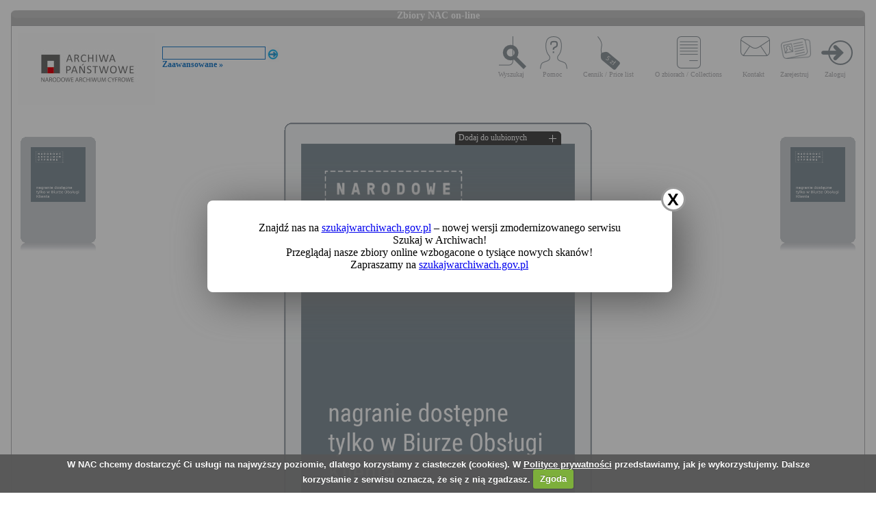

--- FILE ---
content_type: text/html; charset=utf-8
request_url: https://audiovis.nac.gov.pl/obraz/71674:8/
body_size: 3363
content:
<!DOCTYPE html PUBLIC "-//W3C//DTD XHTML 1.0 Transitional//EN" "http://www.w3.org/TR/xhtml1/DTD/xhtml1-transitional.dtd">

<html xmlns="http://www.w3.org/1999/xhtml" lang="pl" xml:lang="pl">
  <head>
  <title>Zbiory NAC on-line</title>
    <meta http-equiv="Content-Type" content="text/html; charset=utf-8" />
    <meta name=”deklaracja-dostępności” content=”https://audiovis.nac.gov.pl/deklaracja-dostepnosci/” />
    <link rel="stylesheet" type="text/css" href="/css/jquery.tooltip.css" />
    <link rel="stylesheet" type="text/css" href="/css/style.css" />
    <script type="text/javascript" language="javascript" src="/js/lytebox.js"></script>
    <link rel="stylesheet" href="/css/lytebox.css" type="text/css" media="screen" />
    <script type="text/javascript" src="/js/jquery-1.9.1.min.js"></script>
    <script type="text/javascript" src="/js/jquery.dimensions.js"></script>
    <script type="text/javascript" src="/js/jquery.tooltip.js"></script>
    <script type="text/javascript" src="/js/effects.js"></script>
    <link rel="stylesheet" type="text/css" href="/js/cookiecuttr/cookiecuttr.css" />
    <script type="text/javascript" src="/js/jquery.cookie.js"></script>
    <script type="text/javascript" src="/js/cookiecuttr/jquery.cookiecuttr.js"></script>
    <link type="image/vnd.microsoft.icon" href="/favicon.ico" rel="shortcut icon"/>
    <script type="text/javascript">
    $(document).ready(function () {
      $.cookieCuttr();
    });
    </script>

<!-- Google Tag Manager -->
<script>(function(w,d,s,l,i){w[l]=w[l]||[];w[l].push({'gtm.start':
new Date().getTime(),event:'gtm.js'});var f=d.getElementsByTagName(s)[0],
j=d.createElement(s),dl=l!='dataLayer'?'&l='+l:'';j.async=true;j.src=
'https://www.googletagmanager.com/gtm.js?id='+i+dl;f.parentNode.insertBefore(j,f);
})(window,document,'script','dataLayer','GTM-KB2ZJCR');</script>
<!-- End Google Tag Manager -->

  </head>

  <body id="main">

<!-- Google Tag Manager (noscript) -->
<noscript><iframe src="https://www.googletagmanager.com/ns.html?id=GTM-KB2ZJCR"
height="0" width="0" style="display:none;visibility:hidden"></iframe></noscript>
<!-- End Google Tag Manager (noscript) -->

    <div id="main_container_bar">
      <div id="main_container_bar_corner_left"></div>
      <h1>Zbiory NAC on-line</h1>
      <div id="main_container_bar_corner_right"></div>
    </div>

    <div id="main_container">
      <div id="main_container_head">
        <a id="nac_logo" href="/"></a>
        
        <div id="search_form" >
          <form id="ImageSearchForm" method="post" action="/search/"><fieldset style="display:none;"><input type="hidden" name="_method" value="POST" /></fieldset>
            <div class="input"><label for="ImageSearch"></label><input name="search" type="text" id="ImageSearch" value="" /></div><div class="submit"><input type="image" src="/img/search_button.png" /></div>
          </form>
          <a href="/search/advanced" id="advSlink">Zaawansowane &raquo;</a>
        </div>
        <ul id="main_menu">
          <li class="wyszukaj"><a href="/search/advanced/">Wyszukaj</a></li>
          <li class="pomoc"><a href="/instrukcja/">Pomoc</a></li>
          <li class="cennik"><a href="/files/cenniki-compressed.pdf">Cennik / Price list</a></li>
          <li class="regulamin"><a href="/files/o_zbiorach.pdf">O zbiorach / Collections</a></li>
          <li class="kontakt"><a href="/kontakt">Kontakt</a></li>
          
            <li class="zarejestruj"><a href="/ulubione/register/">Zarejestruj</a></li>
            <li class="zaloguj"><a href="/ulubione/login">Zaloguj</a></li>
          
        </ul>
      </div>
      <div id="content">





 


  <div class="small_box box_left">
  <div class="small_box_top"></div>
  <div class="small_box_content">

<a href="/obraz/71673/"><img border="0" alt="poprzedni obraz" src="/img/sound_bok2.gif" style="width: 80px; height: 80px;" /></a>

  </div>
  <div class="small_box_bottom"></div>
  <div class="small_box_gloss"></div>
  </div>



  <div class="small_box box_right">
  <div class="small_box_top"></div>
  <div class="small_box_content">


  <a href="/obraz/71675/"><img border="0" alt="następny obraz" src="/img/sound_bok2.gif" style="width: 80px; height: 80px;" /></a>

  </div>
  <div class="small_box_bottom"></div>
  <div class="small_box_gloss"></div>
  </div>


<div class="big_box">
<div class="big_box_top">
<div class="corner_left"></div>
<div class="box_top_bg"></div>
<div class="corner_right"></div>
</div>

<div class="big_box_content">

<div class="photo"><img border="0" src="/img/sound_bok2.gif" style="width: 400px" style="border: none;" alt="Proces Ericha Kocha - nadprezydenta i gauleitera Prus Wschodnich, szefa zarządu cywilnego na okręg białostocki oraz komisarza III Rzeszy na Ukrainę - toczący się przed Sądem Wojewódzkim dla m. st. Warszawy i woj. warszawskiego. Odczytanie aktu oskarżenia przez sędziów: Edwarda Binkiewicza i Ignacego Frydeckiego (cd.).
" /></div>

<div class="box_title">Opis nagrania: Proces Ericha Kocha - nadprezydenta i gauleitera Prus Wschodnich, szefa zarządu cywilnego na okręg białostocki oraz komisarza III Rzeszy na Ukrainę - toczący się przed Sądem Wojewódzkim dla m. st. Warszawy i woj. warszawskiego. Odczytanie aktu oskarżenia przez sędziów: Edwarda Binkiewicza i Ignacego Frydeckiego (cd.).
</div>
<div class="box_title">Data wydarzenia: 1958-10-22 </div>
<div class="box_title">Miejsce:

    Warszawa

</div>
<div class="box_title">Czas nagrania: 50 min</div>
<div class="box_title">Osoby słyszane:  

    <a class="person" title="sędzia">Ignacy Frydecki</a>, 

    <a class="person" title="gauleiter (nadprezydent) Prus Wschodnich, oskarżony, komisarz III Rzeszy na Ukrainę">Erich Koch</a>, 

    <a class="person" title="przewodniczący, prezes IV Wydziału karnego Sądu Wojewódzkieg">Edward Binkiewicz</a>, 


</div>

<div class="box_title">Hasła przedmiotowe: 

</div>
<div class="box_title">Inne nazwy własne: 

</div>

<div class="box_title">Producent nagrania: Rozgłośnia Centralna Polskiego Radia</div>
<div class="box_title">Autor: </div>
<div class="box_title">Zespół: Zbiór nagrań dźwiękowych</div>
<div class="box_title">Sygnatura: 33-T-2490</div>
</div>

<div class="big_box_bottom">
<div class="corner_left"></div>
<div class="box_bottom_bg"></div>
<div class="corner_right"></div>
</div>
</div>

<div class="big_box">
<div class="big_box_top">
<div class="corner_left"></div>
<div class="box_top_bg"></div>
<div class="corner_right"></div>
</div>
<div class="big_box_content">
	<div class="box_title">Pozostałe pozycje: <a class="title_text"></a></div>


    
      <a href="/obraz/71748:8/"><img border="0" alt="następny obraz" src="/img/sound_bok2.gif" style="width: 80px; height: 80px;" /></a>
    

    
      <a href="/obraz/71733:8/"><img border="0" alt="następny obraz" src="/img/sound_bok2.gif" style="width: 80px; height: 80px;" /></a>
    

    
      <a href="/obraz/71718:8/"><img border="0" alt="następny obraz" src="/img/sound_bok2.gif" style="width: 80px; height: 80px;" /></a>
    

    
      <a href="/obraz/71678:8/"><img border="0" alt="następny obraz" src="/img/sound_bok2.gif" style="width: 80px; height: 80px;" /></a>
    

    
      <a href="/obraz/71674:8/"><img border="0" alt="następny obraz" src="/img/sound_bok2.gif" style="width: 80px; height: 80px;" /></a>
    

    
      <a href="/obraz/72563:8/"><img border="0" alt="następny obraz" src="/img/sound_bok2.gif" style="width: 80px; height: 80px;" /></a>
    

    
      <a href="/obraz/72559:8/"><img border="0" alt="następny obraz" src="/img/sound_bok2.gif" style="width: 80px; height: 80px;" /></a>
    

    
      <a href="/obraz/72525:8/"><img border="0" alt="następny obraz" src="/img/sound_bok2.gif" style="width: 80px; height: 80px;" /></a>
    

    
      <a href="/obraz/72510:8/"><img border="0" alt="następny obraz" src="/img/sound_bok2.gif" style="width: 80px; height: 80px;" /></a>
    

    
      <a href="/obraz/72558:8/"><img border="0" alt="następny obraz" src="/img/sound_bok2.gif" style="width: 80px; height: 80px;" /></a>
    

                                                                                                                                    
<div class="paging"><span><a class="prev" href="/obraz/71674:7/" title="Poprzednia">
      &laquo Poprzednia
    </a></span><span><a href="/obraz/71674:1/" title="Strona 1"> 1 </a>|
  </span><span><a href="/obraz/71674:2/" title="Strona 2"> 2 </a>|
  </span><span><a href="/obraz/71674:3/" title="Strona 3"> 3 </a>|
  </span><span><a href="/obraz/71674:4/" title="Strona 4"> 4 </a>|
  </span><span><a href="/obraz/71674:5/" title="Strona 5"> 5 </a>|
  </span><span><a href="/obraz/71674:6/" title="Strona 6"> 6 </a>|
  </span><span><a href="/obraz/71674:7/" title="Strona 7"> 7 </a>|
  </span><span title="Aktualna">	8 |</span><span><a href="/obraz/71674:9/" title="Strona 9"> 9 </a>|
  </span><span><a href="/obraz/71674:10/" title="Strona 10"> 10 </a>|
  </span>

  	 
   
   
  	 ... 
  	
  <span>
    | <a href="/obraz/71674:43/" >43 </a></span><span>
    | <a href="/obraz/71674:44/" >44 </a></span><span><a class="next" href="/obraz/71674:9/" title="Następna">
      Następna &raquo
    </a></span></div>

</div>
<div class="big_box_bottom">
<div class="corner_left"></div>
<div class="box_bottom_bg"></div>
<div class="corner_right"></div>
</div>

<div class="big_box_gloss"></div>
</div>

<div class="tabs">

</div>

<a href="/ulubione/dodaj/71674/" class="dodajDoUlubionych">Dodaj do ulubionych</a>




<div style="clear: both;"></div>
<div><a href="/deklaracja-dostepnosci/" style="text-decoration: none; color: black;">Deklaracja dostępności</a></div>



<!--    Czas wykonania skryptu: 0:00:00.010297<br>
    Stron:  -->
      </div>
    </div>
	<script type="text/javascript">
   $(function () {
       if (typeof $.cookie("SeenNewSiteInfo")==='undefined'){
           $('.hover_bkgr_fricc').show();
       }
       $('.popupCloseButton').click(function(){
           $('.hover_bkgr_fricc').hide();
           $.cookie("SeenNewSiteInfo", 1, { expires : 10 });
       });
   });
</script>
<style>
   .hover_bkgr_fricc{
   background:rgba(0,0,0,.4);
   display:none;
   height:100%;
   position:fixed;
   text-align:center;
   top:0;
   left:0;
   width:100%;
   z-index:10000;
   }
   .hover_bkgr_fricc .helper{
   display:inline-block;
   height:100%;
   vertical-align:middle;
   }
   .hover_bkgr_fricc > div {
   background-color: #fff;
   box-shadow: 10px 10px 60px #555;
   display: inline-block;
   height: auto;
   max-width: 551px;
   min-height: 100px;
   vertical-align: middle;
   width: 60%;
   position: relative;
   border-radius: 8px;
   padding: 15px 5%;
   }
   .popupCloseButton {
   background-color: #fff;
   border: 3px solid #999;
   border-radius: 50px;
   cursor: pointer;
   display: inline-block;
   font-family: arial;
   font-weight: bold;
   position: absolute;
   top: -20px;
   right: -20px;
   font-size: 25px;
   line-height: 30px;
   width: 30px;
   height: 30px;
   text-align: center;
   }
   .popupCloseButton:hover {
   background-color: #ccc;
   }
   .trigger_popup_fricc {
   cursor: pointer;
   font-size: 20px;
   margin: 20px;
   display: inline-block;
   font-weight: bold;
   }
</style>
<div class="hover_bkgr_fricc">
   <span class="helper"></span>
   <div>
      <div class="popupCloseButton">X</div>
      <p>Znajdź nas na <a href="https://szukajwarchiwach.gov.pl">szukajwarchiwach.gov.pl</a> – nowej wersji zmodernizowanego serwisu Szukaj w Archiwach!<br/>Przeglądaj nasze zbiory online wzbogacone o tysiące nowych skanów!</br>Zapraszamy na <a href="https://szukajwarchiwach.gov.pl">szukajwarchiwach.gov.pl</a></p>
   </div>
</div>

  <script type="text/javascript" src="/_Incapsula_Resource?SWJIYLWA=719d34d31c8e3a6e6fffd425f7e032f3&ns=3&cb=488728955" async></script></body>
</html>
